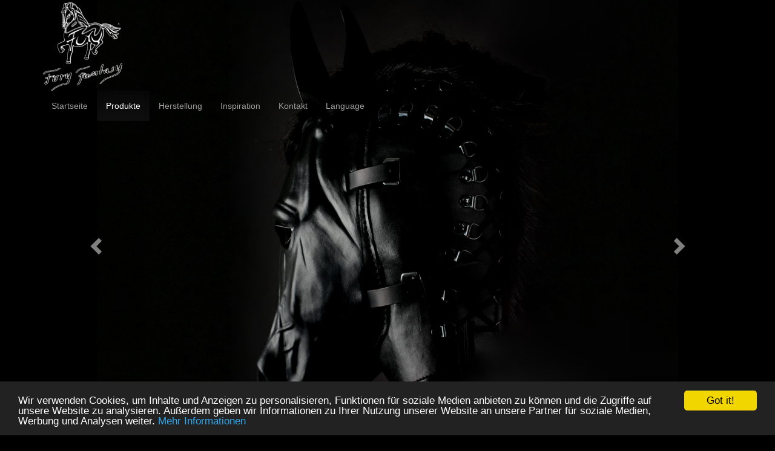

--- FILE ---
content_type: text/html; charset=UTF-8
request_url: http://fury-fantasy.com/products.php?type=tuning&ref=http://fury-fantasy.com/products.php?type=reitstall&ref=http://fury-fantasy.com/products.php?type=mystic&ref=http://fury-fantasy.com/products.php?type=eventbegleitung&ref=http://fury-fantasy.com/products.php?type=tuning&ref=http://fury-fantasy.com/products.php?type=eventbegleitung&ref=http://fury-fantasy.com/products.php?type=wildtiere&ref=http://fury-fantasy.com/products.php?type=reitstall&ref=http://fury-fantasy.com/products.php?type=mystic&ref=http://fury-fantasy.com/products.php?type=farm&ref=http://fury-fantasy.com/products.php?type=korsettierie&ref=http://fury-fantasy.com/
body_size: 2524
content:
<!DOCTYPE html>
<head>
	<title>Fury Fantasy</title>
	<meta charset="utf-8" />
	<meta name="viewport" content="width=device-width, initial-scale=1.0">
    <meta http-equiv="x-ua-compatible" content="ie=edge">
    <meta name="viewport" content="width=device-width, initial-scale=1.0" />
    <link rel="stylesheet" href="css/bootstrap-theme.min.css" />
    <link rel="stylesheet" href="css/bootstrap.min.css" />
    <link rel='stylesheet' type='text/css' href='css/application.css.php' />
	<link rel="stylesheet" href="js/fancybox/source/jquery.fancybox.css?v=2.1.7" type="text/css" media="screen" />
    <script src="js/jquery.min.js"></script>
    <script src="js/bootstrap.min.js"></script>
	<script type="text/javascript" src="js/fancybox/source/jquery.fancybox.pack.js?v=2.1.7"></script>
    <script src="js/npm.js"></script>
    
        <!-- Begin Cookie Consent plugin by Silktide - http://silktide.com/cookieconsent -->
	<script type="text/javascript">
	    window.cookieconsent_options = {"message":"Wir verwenden Cookies, um Inhalte und Anzeigen zu personalisieren, Funktionen für soziale Medien anbieten zu können und die Zugriffe auf unsere Website zu analysieren. Außerdem geben wir Informationen zu Ihrer Nutzung unserer Website an unsere Partner für soziale Medien, Werbung und Analysen weiter.","Ablehnen":"Verstanden!","learnMore":"Mehr Informationen","link":"privacy.php","theme":"dark-bottom"};
	</script>

	<script type="text/javascript" src="//cdnjs.cloudflare.com/ajax/libs/cookieconsent2/1.0.9/cookieconsent.min.js"></script>
	<!-- End Cookie Consent plugin -->
      </head>
</head>
<body>

<a id="header-link" href="index.php">
	<div class="container" id="header-image ">
		<img id="header-image-img" src="uploads/logo.png" height="150">
		<span></span>
	</div>
</a>

<nav class="navbar navbar-inverse navbar-static-top" role="navigation" id="invis-bg-navbar">
	<div class="container">
        <div class="navbar-header">
	    	<button type="button" class="navbar-toggle collapsed" data-toggle="collapse" data-target="#bs-example-navbar-collapse-1">
		        <span class="sr-only">Toggle navigation</span>
		        <span class="icon-bar"></span>
		        <span class="icon-bar"></span>
		        <span class="icon-bar"></span>
      		</button>
    	</div>

	    <!-- Collect the nav links, forms, and other content for toggling -->
	    <div class="collapse navbar-collapse" id="bs-example-navbar-collapse-1">
			<ul class="nav navbar-nav">
			<li					>
					<a href='index.php'>Startseite</a></li>
					<li class='active'					>
					<a href='#' data-toggle='dropdown' role='button' aria-haspopup='true' aria-expanded='false'>Produkte</a>														<ul class="dropdown-menu">
								<li><a href='products.php?type=reitstall&ref=http://fury-fantasy.com/products.php?type=tuning&ref=http://fury-fantasy.com/products.php?type=reitstall&ref=http://fury-fantasy.com/products.php?type=mystic&ref=http://fury-fantasy.com/products.php?type=eventbegleitung&ref=http://fury-fantasy.com/products.php?type=tuning&ref=http://fury-fantasy.com/products.php?type=eventbegleitung&ref=http://fury-fantasy.com/products.php?type=wildtiere&ref=http://fury-fantasy.com/products.php?type=reitstall&ref=http://fury-fantasy.com/products.php?type=mystic&ref=http://fury-fantasy.com/products.php?type=farm&ref=http://fury-fantasy.com/products.php?type=korsettierie&ref=http://fury-fantasy.com/'>Reitstall</a></li><li><a href='products.php?type=fahrsport&ref=http://fury-fantasy.com/products.php?type=tuning&ref=http://fury-fantasy.com/products.php?type=reitstall&ref=http://fury-fantasy.com/products.php?type=mystic&ref=http://fury-fantasy.com/products.php?type=eventbegleitung&ref=http://fury-fantasy.com/products.php?type=tuning&ref=http://fury-fantasy.com/products.php?type=eventbegleitung&ref=http://fury-fantasy.com/products.php?type=wildtiere&ref=http://fury-fantasy.com/products.php?type=reitstall&ref=http://fury-fantasy.com/products.php?type=mystic&ref=http://fury-fantasy.com/products.php?type=farm&ref=http://fury-fantasy.com/products.php?type=korsettierie&ref=http://fury-fantasy.com/'>Fahrsport</a></li><li><a href='products.php?type=farm&ref=http://fury-fantasy.com/products.php?type=tuning&ref=http://fury-fantasy.com/products.php?type=reitstall&ref=http://fury-fantasy.com/products.php?type=mystic&ref=http://fury-fantasy.com/products.php?type=eventbegleitung&ref=http://fury-fantasy.com/products.php?type=tuning&ref=http://fury-fantasy.com/products.php?type=eventbegleitung&ref=http://fury-fantasy.com/products.php?type=wildtiere&ref=http://fury-fantasy.com/products.php?type=reitstall&ref=http://fury-fantasy.com/products.php?type=mystic&ref=http://fury-fantasy.com/products.php?type=farm&ref=http://fury-fantasy.com/products.php?type=korsettierie&ref=http://fury-fantasy.com/'>Farm</a></li><li><a href='products.php?type=mystic&ref=http://fury-fantasy.com/products.php?type=tuning&ref=http://fury-fantasy.com/products.php?type=reitstall&ref=http://fury-fantasy.com/products.php?type=mystic&ref=http://fury-fantasy.com/products.php?type=eventbegleitung&ref=http://fury-fantasy.com/products.php?type=tuning&ref=http://fury-fantasy.com/products.php?type=eventbegleitung&ref=http://fury-fantasy.com/products.php?type=wildtiere&ref=http://fury-fantasy.com/products.php?type=reitstall&ref=http://fury-fantasy.com/products.php?type=mystic&ref=http://fury-fantasy.com/products.php?type=farm&ref=http://fury-fantasy.com/products.php?type=korsettierie&ref=http://fury-fantasy.com/'>Mystic</a></li><li><a href='products.php?type=accessoires&ref=http://fury-fantasy.com/products.php?type=tuning&ref=http://fury-fantasy.com/products.php?type=reitstall&ref=http://fury-fantasy.com/products.php?type=mystic&ref=http://fury-fantasy.com/products.php?type=eventbegleitung&ref=http://fury-fantasy.com/products.php?type=tuning&ref=http://fury-fantasy.com/products.php?type=eventbegleitung&ref=http://fury-fantasy.com/products.php?type=wildtiere&ref=http://fury-fantasy.com/products.php?type=reitstall&ref=http://fury-fantasy.com/products.php?type=mystic&ref=http://fury-fantasy.com/products.php?type=farm&ref=http://fury-fantasy.com/products.php?type=korsettierie&ref=http://fury-fantasy.com/'>Accessoires</a></li><li><a href='products.php?type=eventbegleitung&ref=http://fury-fantasy.com/products.php?type=tuning&ref=http://fury-fantasy.com/products.php?type=reitstall&ref=http://fury-fantasy.com/products.php?type=mystic&ref=http://fury-fantasy.com/products.php?type=eventbegleitung&ref=http://fury-fantasy.com/products.php?type=tuning&ref=http://fury-fantasy.com/products.php?type=eventbegleitung&ref=http://fury-fantasy.com/products.php?type=wildtiere&ref=http://fury-fantasy.com/products.php?type=reitstall&ref=http://fury-fantasy.com/products.php?type=mystic&ref=http://fury-fantasy.com/products.php?type=farm&ref=http://fury-fantasy.com/products.php?type=korsettierie&ref=http://fury-fantasy.com/'>Eventbegleitung</a></li><li><a href='products.php?type=zwinger&ref=http://fury-fantasy.com/products.php?type=tuning&ref=http://fury-fantasy.com/products.php?type=reitstall&ref=http://fury-fantasy.com/products.php?type=mystic&ref=http://fury-fantasy.com/products.php?type=eventbegleitung&ref=http://fury-fantasy.com/products.php?type=tuning&ref=http://fury-fantasy.com/products.php?type=eventbegleitung&ref=http://fury-fantasy.com/products.php?type=wildtiere&ref=http://fury-fantasy.com/products.php?type=reitstall&ref=http://fury-fantasy.com/products.php?type=mystic&ref=http://fury-fantasy.com/products.php?type=farm&ref=http://fury-fantasy.com/products.php?type=korsettierie&ref=http://fury-fantasy.com/'>Zwinger</a></li><li><a href='products.php?type=wildtiere&ref=http://fury-fantasy.com/products.php?type=tuning&ref=http://fury-fantasy.com/products.php?type=reitstall&ref=http://fury-fantasy.com/products.php?type=mystic&ref=http://fury-fantasy.com/products.php?type=eventbegleitung&ref=http://fury-fantasy.com/products.php?type=tuning&ref=http://fury-fantasy.com/products.php?type=eventbegleitung&ref=http://fury-fantasy.com/products.php?type=wildtiere&ref=http://fury-fantasy.com/products.php?type=reitstall&ref=http://fury-fantasy.com/products.php?type=mystic&ref=http://fury-fantasy.com/products.php?type=farm&ref=http://fury-fantasy.com/products.php?type=korsettierie&ref=http://fury-fantasy.com/'>Wildtiere</a></li><li><a href='products.php?type=korsettierie&ref=http://fury-fantasy.com/products.php?type=tuning&ref=http://fury-fantasy.com/products.php?type=reitstall&ref=http://fury-fantasy.com/products.php?type=mystic&ref=http://fury-fantasy.com/products.php?type=eventbegleitung&ref=http://fury-fantasy.com/products.php?type=tuning&ref=http://fury-fantasy.com/products.php?type=eventbegleitung&ref=http://fury-fantasy.com/products.php?type=wildtiere&ref=http://fury-fantasy.com/products.php?type=reitstall&ref=http://fury-fantasy.com/products.php?type=mystic&ref=http://fury-fantasy.com/products.php?type=farm&ref=http://fury-fantasy.com/products.php?type=korsettierie&ref=http://fury-fantasy.com/'>Korsettierie</a></li><li><a href='products.php?type=tuning&ref=http://fury-fantasy.com/products.php?type=tuning&ref=http://fury-fantasy.com/products.php?type=reitstall&ref=http://fury-fantasy.com/products.php?type=mystic&ref=http://fury-fantasy.com/products.php?type=eventbegleitung&ref=http://fury-fantasy.com/products.php?type=tuning&ref=http://fury-fantasy.com/products.php?type=eventbegleitung&ref=http://fury-fantasy.com/products.php?type=wildtiere&ref=http://fury-fantasy.com/products.php?type=reitstall&ref=http://fury-fantasy.com/products.php?type=mystic&ref=http://fury-fantasy.com/products.php?type=farm&ref=http://fury-fantasy.com/products.php?type=korsettierie&ref=http://fury-fantasy.com/'>Tuning</a></li>					        </ul>
							</li>
					<li					>
					<a href='crafting.php'>Herstellung</a></li>
					<li					>
					<a href='inspiration.php'>Inspiration</a></li>
					<li					>
					<a href='contact.php'>Kontakt</a></li>
					<li					>
					<a href='#' data-toggle='dropdown' role='button' aria-haspopup='true' aria-expanded='false'>Language</a>														<ul class="dropdown-menu">
								<li><a href='language.php?type=de&ref=http://fury-fantasy.com/products.php?type=tuning&ref=http://fury-fantasy.com/products.php?type=reitstall&ref=http://fury-fantasy.com/products.php?type=mystic&ref=http://fury-fantasy.com/products.php?type=eventbegleitung&ref=http://fury-fantasy.com/products.php?type=tuning&ref=http://fury-fantasy.com/products.php?type=eventbegleitung&ref=http://fury-fantasy.com/products.php?type=wildtiere&ref=http://fury-fantasy.com/products.php?type=reitstall&ref=http://fury-fantasy.com/products.php?type=mystic&ref=http://fury-fantasy.com/products.php?type=farm&ref=http://fury-fantasy.com/products.php?type=korsettierie&ref=http://fury-fantasy.com/'>Deutsch</a></li><li><a href='language.php?type=en&ref=http://fury-fantasy.com/products.php?type=tuning&ref=http://fury-fantasy.com/products.php?type=reitstall&ref=http://fury-fantasy.com/products.php?type=mystic&ref=http://fury-fantasy.com/products.php?type=eventbegleitung&ref=http://fury-fantasy.com/products.php?type=tuning&ref=http://fury-fantasy.com/products.php?type=eventbegleitung&ref=http://fury-fantasy.com/products.php?type=wildtiere&ref=http://fury-fantasy.com/products.php?type=reitstall&ref=http://fury-fantasy.com/products.php?type=mystic&ref=http://fury-fantasy.com/products.php?type=farm&ref=http://fury-fantasy.com/products.php?type=korsettierie&ref=http://fury-fantasy.com/'>English</a></li>					        </ul>
							</li>
							</div>
	</div>
</nav>
<div class="landing_container">


<div class="container">
	<center>
		<h2></h2>
	</center>
	<div id="gal_168" class="carousel slide" data-ride="carousel">
  <!-- Wrapper for slides -->
	  <div class="carousel-inner" role="listbox">
	    	</div>

  <!-- Controls -->
	  <a class="left carousel-control" href="#gal_168" role="button" data-slide="prev">
	    <span class="glyphicon glyphicon-chevron-left" aria-hidden="true"></span>
	    <span class="sr-only">Previous</span>
	  </a>
	  <a class="right carousel-control" href="#gal_168" role="button" data-slide="next">
	    <span class="glyphicon glyphicon-chevron-right" aria-hidden="true"></span>
	    <span class="sr-only">Next</span>
	  </a>
	</div>
	<center>	
		<br>	</center>
</div>
<div class="container">
	<center>
		<h2></h2>
	</center>
	<div id="gal_188" class="carousel slide" data-ride="carousel">
  <!-- Wrapper for slides -->
	  <div class="carousel-inner" role="listbox">
	    	</div>

  <!-- Controls -->
	  <a class="left carousel-control" href="#gal_188" role="button" data-slide="prev">
	    <span class="glyphicon glyphicon-chevron-left" aria-hidden="true"></span>
	    <span class="sr-only">Previous</span>
	  </a>
	  <a class="right carousel-control" href="#gal_188" role="button" data-slide="next">
	    <span class="glyphicon glyphicon-chevron-right" aria-hidden="true"></span>
	    <span class="sr-only">Next</span>
	  </a>
	</div>
	<center>	
		<br>	</center>
</div>

<script type="text/javascript">
	$('.carousel').carousel({
    	interval: false
	}); 
</script>



</div>
			 			<div style="height: 150px"></div>
			<nav class="navbar navbar-bottom navbar-inverse navbar-static-bottom" role="" id="navbar-bottom">
				<div class="container">
					<ul class="nav navbar-nav">
					<li						><a href="privacy.php">Datenschutz</a></li>
						<li						><a href="legal.php">Impressum</a></li>
						<li						><a href="terms.php">AGBs</a></li>
						<li						><a href="acp/">ACP</a></li>
												<li>
							<a target="_blank" href="https://twitter.com/gefangener2">
								<img src="uploads/twitter.png" style="height: 30px">
							</a>
						</li>
						<li>
							<a target="_blank" href="https://www.instagram.com/fury_fantasy/">
								<img src="uploads/instagram.png" style="height: 30px">
							</a>
						</li>
						<li>
							<a target="_blank" href="https://www.pinterest.de/furyfantasy/">
								<img src="uploads/pinterest.png" style="height: 30px">
							</a>
						</li>
						<li>
							<a target="_blank" href="https://fury-fantasy.tumblr.com/">
								<img src="uploads/tumblr.png" style="height: 30px">
							</a>
						</li>
					</ul>
				</div>
			</nav>
		</div>
	</div>
</div>
<script>
$(document).ready(function() {
	$(".fancybox").fancybox({
		openEffect	: 'none',
		closeEffect	: 'none'
	});
});
</script>
</body>
</html>

--- FILE ---
content_type: text/css; charset: UTF-8;charset=UTF-8
request_url: http://fury-fantasy.com/css/application.css.php
body_size: 2721
content:
body{
    color: #ffffff;
	background: url('../uploads/bg.png') #000000;;
    background-size: contain;
    background-repeat: no-repeat;
    background-position: center;
    background-attachment: fixed;
    min-height:100vh;
    position: relative;
}
#header-image{
    height: 150px;
    width: calc(100%);
    background-size: cover;
    background-position: 0% 20%;
}
#header-image-img{
	padding-top: 3px;
}
#header-image span{
	text-decoration: none;
	font-size: 45px;
	line-height: 150px;
	vertical-align: bottom;
}
#header-link{
	text-decoration: none;
	color: black;	
}
captchaInput{
	width: 140px !important;
}
#invis-bg-navbar
{
	background: rgba(0,0,0,0);
	border-color: rgba(0,0,0,0);
}
.navbar{
	margin-bottom: 0px;
}
#navbar-bottom{
	bottom: 0;
    width: 100%;
}
.image img{
	width: 100%;
}
.img-thumbnail{
    max-height: 200px;
}
.video_text{

}
.video_text .center{
	text-align: center;
	position: absolute;
	color: white;
	font-size: 80px;
	width: 100%;
}
.video_text .webm{
	width: 100%;
	height: auto;
}
.landing_container{
	min-height: calc(100vh - 201px);
}
.landing_title{
	font-size: 60px;
	text-align: center;
	padding-top: 10vh;
}
.landing_text{
	font-size: 16px;
}
.prices_container{
	float: left;
    min-width: 200px;
    padding: 10px;
    min-height: 500px;
}
.prices_title{
	font-size: 20px;
	font-weight: bolder;
}
.prices_image{
	float: left;
}
.prices_text{
}
.prices_price{
	font-size: 20px;
	font-weight: bolder;
}
.crafting_container{
	width: 100%;
	padding: 10px;
	float: left; 
}
.crafting_title{
	font-size: 32px;
}
#dev_info{
    position: fixed;
    background: white;
    top: 0px;
    color: black;
    right: 0px;
}
#new_article select,
#new_article textarea,
#new_article input,
#login input{
	background: black;
	width: 100%
}
.settings input{
	color: black;
}
#new_article textarea{
	min-height: 300px; 
	background: black;
}
.nicEdit-panels{
	color: black;
}
.carousel.slide,
.carousel-inner .item center img{
	max-height: 50vh;
}
.carousel.slide{
	height: 50vh; 
}
#sortable {
	list-style-type: none;
	margin: 0; 
	padding: 0;
}
#sortable li {
	margin: 0 3px 3px 3px;
	padding: 0.4em;
	font-size: 1.4em;
	cursor: ns-resize;
	background: rgba(255, 255, 255, 0.14);
}
#sortable li span {
	position: absolute;
	margin-left: -1.3em; 
}
.article_list{
	padding: 10px;
	height: 100px;
    background-size: contain !important;
    background-repeat: no-repeat !important;
    color: red;
    font-size: 20px;
    line-height: 50px;

}
.link_ad{
	max-height: 200px;
}
.panel-group{
	color: black;
}
